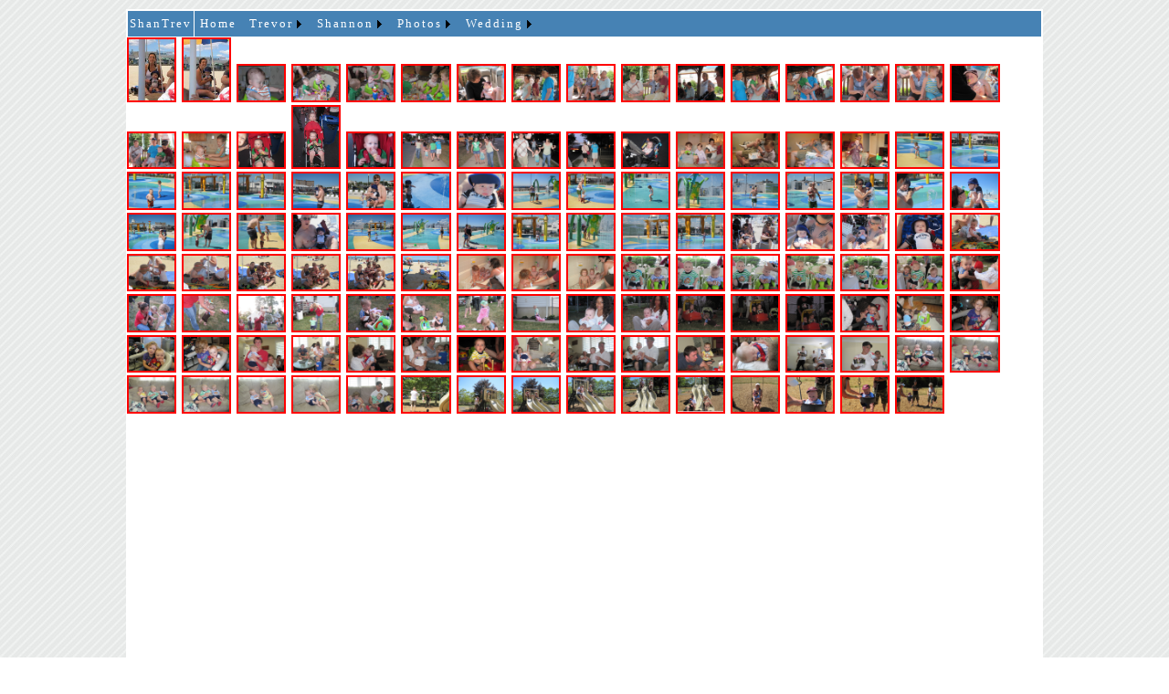

--- FILE ---
content_type: text/html; charset=utf-8
request_url: http://shantrev.com/Photos/2010/new%20jersey/Default.aspx
body_size: 25105
content:


<!DOCTYPE html PUBLIC "-//W3C//DTD XHTML 1.0 Transitional//EN" "http://www.w3.org/TR/xhtml1/DTD/xhtml1-transitional.dtd">
<html xmlns="http://www.w3.org/1999/xhtml">
<head><title>
	Trevor and Shannon - Pictures
</title>

    <script language="javascript">			
			
			var numpics = 20;
			var lastID = 0;				
			
			// This function displays the picuture with is of id
			function SelectImg(id)
			{
				
				if (lastID > 0)
				{
					document.getElementById(lastID).className = "thumbNormal";
				}

				document.getElementById(id).className = "thumbSelected";
				document.getElementById(0).src = document.getElementById(id).src;
				
			}
			
			// This function displays the picuture with is of id
			function PopOutImg(id)
			{
				document.getElementById('popOut').className = "popOut";				
				document.onmousemove=followmouse
				document.getElementById('Img1').src = document.getElementById(id).src;
			}
			
			// This function displays the picuture with is of id
			function PopOutImgHide() {
				document.getElementById('popOut').className = "popOutHidden";				
				
				
				
			}
			
			
			/*
Simple Image Trail script- By JavaScriptKit.com
Visit http://www.javascriptkit.com for this script and more
This notice must stay intact
*/

var trailimage=["white.gif", 100, 99] //image path, plus width and height
var offsetfrommouse=[10,-20] //image x,y offsets from cursor position in pixels. Enter 0,0 for no offset
var displayduration=0 //duration in seconds image should remain visible. 0 for always.

function gettrailobj()
{
    if (document.getElementById)
    {
        if(document.getElementById("popOut") != null)
        {
            return document.getElementById("popOut").style;
        }
        return null;
    }
    else if (document.all)
    {
        return document.all.trailimagid.style;
    }
}

function truebody(){
    return (!window.opera && document.compatMode && document.compatMode!="BackCompat")? document.documentElement : document.body
}

function hidetrail(){
    gettrailobj().visibility="hidden"
    document.onmousemove=""

}

function followmouse(e){
    var xcoord=offsetfrommouse[0];
    var ycoord=offsetfrommouse[1];
    if (typeof e != "undefined")
    {
        xcoord+=e.pageX;
        ycoord+=e.pageY;
    }
    else if (typeof window.event !="undefined")
    {
        xcoord+=truebody().scrollLeft+event.clientX;
        ycoord+=truebody().scrollTop+event.clientY;
    }
    var docwidth=document.all? truebody().scrollLeft+truebody().clientWidth : pageXOffset+window.innerWidth-15
    var docheight=document.all? Math.max(truebody().scrollHeight, truebody().clientHeight) : Math.max(document.body.offsetHeight, window.innerHeight)
    if (xcoord+trailimage[1]+3>docwidth || ycoord+trailimage[2]> docheight)
        gettrailobj().display="none";
    else 
        gettrailobj().display="";
        gettrailobj().left=xcoord+"px";
        gettrailobj().top=ycoord+"px";
}




			
    </script>

<link href="../../../App_Themes/Main/shantrev.css" type="text/css" rel="stylesheet" /><style type="text/css">
	/* <![CDATA[ */
	#Menu1 img.icon { border-style:none;vertical-align:middle; }
	#Menu1 img.separator { border-style:none;display:block; }
	#Menu1 img.horizontal-separator { border-style:none;vertical-align:middle; }
	#Menu1 ul { list-style:none;margin:0;padding:0;width:auto; }
	#Menu1 ul.dynamic { z-index:1; }
	#Menu1 a { text-decoration:none;white-space:nowrap;display:block; }
	#Menu1 a.static { text-decoration:none;border-style:none;padding-left:0.15em;padding-right:0.15em; }
	#Menu1 a.popout { background-image:url("/WebResource.axd?d=TVR4woXIq8FZ4s6M3hpMrmDfXmn6HEhHcVOhynB4fODCpTBVr4aRSrxzLHC7raIgko2syyMT3tl0zJ98AbcBEeEu1y-RBMYOepWkaFklwWY1&t=638901361900000000");background-repeat:no-repeat;background-position:right center;padding-right:14px; }
	#Menu1 a.dynamic { text-decoration:none;border-style:none; }
	#Menu1 a.static.selected { text-decoration:none;border-style:none; }
	#Menu1 a.dynamic.selected { text-decoration:none;border-style:none; }
	/* ]]> */
</style></head>
<body>
    <form method="post" action="./Default.aspx" id="form1">
<div class="aspNetHidden">
<input type="hidden" name="__VIEWSTATE" id="__VIEWSTATE" value="/[base64]" />
</div>


<script src="/WebResource.axd?d=POmRtZj3y51XAErogBEgjvXve_uoB13mN3svZqLWfkEhJecAr8rfNNbMx4GPYZU7LOEd2sXX10GpuaDZ74flkvYMV17N1WQ7FJ9DgujLGBM1&amp;t=638901361900000000" type="text/javascript"></script>
<div class="aspNetHidden">

	<input type="hidden" name="__VIEWSTATEGENERATOR" id="__VIEWSTATEGENERATOR" value="F25A2ABD" />
</div>
        <table align="center" width="100%">
        <tr>
        <td class="sideDiv"></td>
        <td class="mainDiv">
        <div >
            
            
            <table cellpadding="0" cellspacing="1" width="100%" border="0" id="Table3" height="24">
                <tr>
                    <td class="header1" height="20">
                        ShanTrev</td>
                    <td class="header1" width="100%">
                        <a href="#Menu1_SkipLink"><img alt="Skip Navigation Links" src="/WebResource.axd?d=nHDnsEgWDkaQWE2bMSzHJsOmFnnPFIDlJYnoFN8whzVZTs0w2LQJPZiaWvs9Iluc3FVw7djZzVfl2uJT5sDzWe7zzZF8AyElztnGOR4KwrA1&amp;t=638901361900000000" width="0" height="0" style="border-width:0px;" /></a><div class="menu1" id="Menu1">
	<ul class="level1">
		<li><a class="level1 menu1" href="/Home/Default.aspx">Home</a></li><li><a class="popout level1 menu1" href="/Trevor/Default.aspx">Trevor</a><ul class="level2 menu2">
			<li><a class="popout level2 menu2" href="/Trevor/Resume/Default.aspx">Resume</a><ul class="level3 menu2">
				<li><a class="level3 menu2" href="/Trevor/Resume/HTML/TrevorJMichealson.htm">HTML</a></li><li><a class="level3 menu2" href="/Trevor/Resume/Word/TrevorJMichealson.doc">Word</a></li>
			</ul></li><li><a class="level2 menu2" href="http://www.lockheedmartin.com/">Lockheed Martin</a></li><li><a class="level2 menu2" href="http://www.amazon.com/gp/registry/wishlist/31GAPYV3V4PBR/ref=wl_web/">Amazon wish list</a></li>
		</ul></li><li><a class="popout level1 menu1" href="/Shannon/Default.aspx">Shannon</a><ul class="level2 menu2">
			<li><a class="level2 menu2" href="http://filebox.vt.edu/users/sriva/portfolio/home.html">Portfolio</a></li><li><a class="level2 menu2" href="http://eclipse.cps.k12.va.us/Schools/DCMS/dcms.htm">Deep Creek</a></li><li><a class="level2 menu2" href="/Shannon/Shannonchalkboad/Default.aspx">Shannonchalkboad</a></li><li><a class="level2 menu2" href="http://www.amazon.com/gp/registry/wishlist/3QKVMGW8F60LS/ref=lst_llp_wl-go">Amazon wish list</a></li>
		</ul></li><li><a class="popout level1 menu1" href="/Photos/Default.aspx">Photos</a><ul class="level2 menu2">
			<li><a class="popout level2 menu2" href="/Photos/2005/Default.aspx">2005</a><ul class="level3 menu2">
				<li><a class="level3 menu2" href="/Photos/2005/AC/Default.aspx">AC</a></li><li><a class="level3 menu2" href="/Photos/2005/Babies/Default.aspx">Babies</a></li><li><a class="level3 menu2" href="/Photos/2005/Baltimore/Default.aspx">Baltimore</a></li><li><a class="level3 menu2" href="/Photos/2005/Christmas05/Default.aspx">Christmas05</a></li><li><a class="level3 menu2" href="/Photos/2005/Halloween/Default.aspx">Halloween</a></li><li><a class="level3 menu2" href="/Photos/2005/OrlandMay05/Default.aspx">OrlandMay05</a></li><li><a class="level3 menu2" href="/Photos/2005/ThanksGiving05/Default.aspx">ThanksGiving05</a></li>
			</ul></li><li><a class="popout level2 menu2" href="/Photos/2006/Default.aspx">2006</a><ul class="level3 menu2">
				<li><a class="level3 menu2" href="/Photos/2006/babies2006/Default.aspx">babies2006</a></li><li><a class="level3 menu2" href="/Photos/2006/birthdayaqaurium/Default.aspx">birthdayaqaurium</a></li><li><a class="level3 menu2" href="/Photos/2006/cakes2006/Default.aspx">cakes2006</a></li><li><a class="level3 menu2" href="/Photos/2006/GatorBowl/Default.aspx">GatorBowl</a></li><li><a class="popout level3 menu2" href="/Photos/2006/Maddy/Default.aspx">Maddy</a><ul class="level4 menu2">
					<li><a class="level4 menu2" href="/Photos/2006/Maddy/Maddy2Months/Default.aspx">Maddy2Months</a></li><li><a class="level4 menu2" href="/Photos/2006/Maddy/Maddy4Months/Default.aspx">Maddy4Months</a></li><li><a class="level4 menu2" href="/Photos/2006/Maddy/MaddyNewBorn/Default.aspx">MaddyNewBorn</a></li>
				</ul></li><li><a class="level3 menu2" href="/Photos/2006/michellebabyshower/Default.aspx">michellebabyshower</a></li><li><a class="level3 menu2" href="/Photos/2006/NewYears06/Default.aspx">NewYears06</a></li><li><a class="level3 menu2" href="/Photos/2006/ourkitties2006/Default.aspx">ourkitties2006</a></li><li><a class="level3 menu2" href="/Photos/2006/Poolside/Default.aspx">Poolside</a></li><li><a class="level3 menu2" href="/Photos/2006/TechGame/Default.aspx">TechGame</a></li><li><a class="level3 menu2" href="/Photos/2006/Wildwood/Default.aspx">Wildwood</a></li><li><a class="level3 menu2" href="/Photos/2006/Xmas06/Default.aspx">Xmas06</a></li>
			</ul></li><li><a class="popout level2 menu2" href="/Photos/2007/Default.aspx">2007</a><ul class="level3 menu2">
				<li><a class="popout level3 menu2" href="/Photos/2007/Baby%20Maddy/Default.aspx">Baby Maddy</a><ul class="level4 menu2">
					<li><a class="level4 menu2" href="/Photos/2007/Baby%20Maddy/Baby%20Maddy%20-%2015%20months/Default.aspx">Baby Maddy - 15 months</a></li><li><a class="level4 menu2" href="/Photos/2007/Baby%20Maddy/Maddy11months/Default.aspx">Maddy11months</a></li><li><a class="level4 menu2" href="/Photos/2007/Baby%20Maddy/Maddy16months/Default.aspx">Maddy16months</a></li><li><a class="level4 menu2" href="/Photos/2007/Baby%20Maddy/Maddy6Months/Default.aspx">Maddy6Months</a></li><li><a class="level4 menu2" href="/Photos/2007/Baby%20Maddy/Maddy8months/Default.aspx">Maddy8months</a></li><li><a class="level4 menu2" href="/Photos/2007/Baby%20Maddy/Maddy9months/Default.aspx">Maddy9months</a></li><li><a class="level4 menu2" href="/Photos/2007/Baby%20Maddy/MaddyFirstBirthday/Default.aspx">MaddyFirstBirthday</a></li>
				</ul></li><li><a class="level3 menu2" href="/Photos/2007/Bayou%20Boogaloo/Default.aspx">Bayou Boogaloo</a></li><li><a class="level3 menu2" href="/Photos/2007/Becca&#39;s%20Bday/Default.aspx">Becca's Bday</a></li><li><a class="level3 menu2" href="/Photos/2007/Christmas/Default.aspx">Christmas</a></li><li><a class="popout level3 menu2" href="/Photos/2007/Dan&#39;s%20Wedding/Default.aspx">Dan's Wedding</a><ul class="level4 menu2">
					<li><a class="level4 menu2" href="/Photos/2007/Dan&#39;s%20Wedding/Ceremony/Default.aspx">Ceremony</a></li><li><a class="level4 menu2" href="/Photos/2007/Dan&#39;s%20Wedding/Party%20Night%20Before/Default.aspx">Party Night Before</a></li><li><a class="level4 menu2" href="/Photos/2007/Dan&#39;s%20Wedding/Reception/Default.aspx">Reception</a></li>
				</ul></li><li><a class="level3 menu2" href="/Photos/2007/Everybodys%20Pets/Default.aspx">Everybodys Pets</a></li><li><a class="level3 menu2" href="/Photos/2007/Hershey%20Park/Default.aspx">Hershey Park</a></li><li><a class="popout level3 menu2" href="/Photos/2007/House/Default.aspx">House</a><ul class="level4 menu2">
					<li><a class="level4 menu2" href="/Photos/2007/House/After%20Moving%20In/Default.aspx">After Moving In</a></li><li><a class="level4 menu2" href="/Photos/2007/House/Before%20We%20Bought%20It/Default.aspx">Before We Bought It</a></li><li><a class="level4 menu2" href="/Photos/2007/House/Yard%20After/Default.aspx">Yard After</a></li><li><a class="level4 menu2" href="/Photos/2007/House/Yard%20Before/Default.aspx">Yard Before</a></li><li><a class="level4 menu2" href="/Photos/2007/House/Yard%20During/Default.aspx">Yard During</a></li>
				</ul></li><li><a class="level3 menu2" href="/Photos/2007/Intercourse%20PA/Default.aspx">Intercourse PA</a></li><li><a class="popout level3 menu2" href="/Photos/2007/Orlando/Default.aspx">Orlando</a><ul class="level4 menu2">
					<li><a class="level4 menu2" href="/Photos/2007/Orlando/Arabian%20Nights/Default.aspx">Arabian Nights</a></li><li><a class="level4 menu2" href="/Photos/2007/Orlando/DiscoveryCove/Default.aspx">DiscoveryCove</a></li><li><a class="level4 menu2" href="/Photos/2007/Orlando/SeaWorldJuly4th/Default.aspx">SeaWorldJuly4th</a></li>
				</ul></li><li><a class="level3 menu2" href="/Photos/2007/Thanksgiving/Default.aspx">Thanksgiving</a></li><li><a class="level3 menu2" href="/Photos/2007/Vanilla%20Ice/Default.aspx">Vanilla Ice</a></li><li><a class="level3 menu2" href="/Photos/2007/VT%20Campus%20Visit/Default.aspx">VT Campus Visit</a></li><li><a class="level3 menu2" href="/Photos/2007/Washington%20DC%20May/Default.aspx">Washington DC May</a></li>
			</ul></li><li><a class="popout level2 menu2" href="/Photos/2008/Default.aspx">2008</a><ul class="level3 menu2">
				<li><a class="level3 menu2" href="/Photos/2008/BAR%20Norfolk/Default.aspx">BAR Norfolk</a></li><li><a class="level3 menu2" href="/Photos/2008/bar%20norfolk%202/Default.aspx">bar norfolk 2</a></li><li><a class="level3 menu2" href="/Photos/2008/bayoo%20boogaloo%2008/Default.aspx">bayoo boogaloo 08</a></li><li><a class="level3 menu2" href="/Photos/2008/Beamer/Default.aspx">Beamer</a></li><li><a class="level3 menu2" href="/Photos/2008/beamer2/Default.aspx">beamer2</a></li><li><a class="level3 menu2" href="/Photos/2008/Botanical%20Gardens/Default.aspx">Botanical Gardens</a></li><li><a class="level3 menu2" href="/Photos/2008/Cakes/Default.aspx">Cakes</a></li><li><a class="popout level3 menu2" href="/Photos/2008/chicago/Default.aspx">chicago</a><ul class="level4 menu2">
					<li><a class="level4 menu2" href="/Photos/2008/chicago/chicago%20zoo/Default.aspx">chicago zoo</a></li><li><a class="level4 menu2" href="/Photos/2008/chicago/cubs%20game/Default.aspx">cubs game</a></li><li><a class="level4 menu2" href="/Photos/2008/chicago/downtown/Default.aspx">downtown</a></li><li><a class="level4 menu2" href="/Photos/2008/chicago/history%20museum/Default.aspx">history museum</a></li><li><a class="level4 menu2" href="/Photos/2008/chicago/lincoln%20park/Default.aspx">lincoln park</a></li>
				</ul></li><li><a class="level3 menu2" href="/Photos/2008/Fun%20with%20Animals/Default.aspx">Fun with Animals</a></li><li><a class="level3 menu2" href="/Photos/2008/Gardens%20part%202/Default.aspx">Gardens part 2</a></li><li><a class="level3 menu2" href="/Photos/2008/madison%2020%20months/Default.aspx">madison 20 months</a></li><li><a class="popout level3 menu2" href="/Photos/2008/madison&#39;s%202nd%20bday/Default.aspx">madison's 2nd bday</a><ul class="level4 menu2">
					<li><a class="level4 menu2" href="/Photos/2008/madison&#39;s%202nd%20bday/party%20time/Default.aspx">party time</a></li><li><a class="level4 menu2" href="/Photos/2008/madison&#39;s%202nd%20bday/play%20time/Default.aspx">play time</a></li>
				</ul></li><li><a class="level3 menu2" href="/Photos/2008/michelle&#39;s%20baby%20shower/Default.aspx">michelle's baby shower</a></li><li><a class="level3 menu2" href="/Photos/2008/navy%20campus/Default.aspx">navy campus</a></li><li><a class="level3 menu2" href="/Photos/2008/navy%20game/Default.aspx">navy game</a></li><li><a class="popout level3 menu2" href="/Photos/2008/nick%20and%20amy&#39;s%20wedding/Default.aspx">nick and amy's wedding</a><ul class="level4 menu2">
					<li><a class="level4 menu2" href="/Photos/2008/nick%20and%20amy&#39;s%20wedding/bristol%20renaissance%20faire/Default.aspx">bristol renaissance faire</a></li><li><a class="level4 menu2" href="/Photos/2008/nick%20and%20amy&#39;s%20wedding/ceremony/Default.aspx">ceremony</a></li><li><a class="level4 menu2" href="/Photos/2008/nick%20and%20amy&#39;s%20wedding/pre-wedding/Default.aspx">pre-wedding</a></li><li><a class="level4 menu2" href="/Photos/2008/nick%20and%20amy&#39;s%20wedding/reception/Default.aspx">reception</a></li>
				</ul></li><li><a class="level3 menu2" href="/Photos/2008/Nova%20Spring/Default.aspx">Nova Spring</a></li><li><a class="level3 menu2" href="/Photos/2008/Pets/Default.aspx">Pets</a></li><li><a class="level3 menu2" href="/Photos/2008/Visiting%20Madison%20in%20Dec/Default.aspx">Visiting Madison in Dec</a></li><li><a class="popout level3 menu2" href="/Photos/2008/wisconsin/Default.aspx">wisconsin</a><ul class="level4 menu2">
					<li><a class="level4 menu2" href="/Photos/2008/wisconsin/miller%20brewery/Default.aspx">miller brewery</a></li><li><a class="level4 menu2" href="/Photos/2008/wisconsin/milwaukee/Default.aspx">milwaukee</a></li><li><a class="level4 menu2" href="/Photos/2008/wisconsin/wisconsin%20dells/Default.aspx">wisconsin dells</a></li>
				</ul></li>
			</ul></li><li><a class="popout level2 menu2" href="/Photos/2009/Default.aspx">2009</a><ul class="level3 menu2">
				<li><a class="level3 menu2" href="/Photos/2009/Andrew&#39;s%20Wedding/Default.aspx">Andrew's Wedding</a></li><li><a class="level3 menu2" href="/Photos/2009/Bayou%20Boogaloo/Default.aspx">Bayou Boogaloo</a></li><li><a class="level3 menu2" href="/Photos/2009/Blacksburg/Default.aspx">Blacksburg</a></li><li><a class="level3 menu2" href="/Photos/2009/Catherine&#39;s%20Wedding/Default.aspx">Catherine's Wedding</a></li><li><a class="level3 menu2" href="/Photos/2009/Dana&#39;s%20baby%20shower/Default.aspx">Dana's baby shower</a></li><li><a class="level3 menu2" href="/Photos/2009/Dog%20Park/Default.aspx">Dog Park</a></li><li><a class="level3 menu2" href="/Photos/2009/Easter/Default.aspx">Easter</a></li><li><a class="level3 menu2" href="/Photos/2009/Family%20Baby%20Shower/Default.aspx">Family Baby Shower</a></li><li><a class="level3 menu2" href="/Photos/2009/Florida%20Trip/Default.aspx">Florida Trip</a></li><li><a class="level3 menu2" href="/Photos/2009/Friends/Default.aspx">Friends</a></li><li><a class="level3 menu2" href="/Photos/2009/Giants%20room/Default.aspx">Giants room</a></li><li><a class="level3 menu2" href="/Photos/2009/pets/Default.aspx">pets</a></li><li><a class="level3 menu2" href="/Photos/2009/Radley/Default.aspx">Radley</a></li><li><a class="level3 menu2" href="/Photos/2009/Ryan&#39;s%20wedding/Default.aspx">Ryan's wedding</a></li><li><a class="level3 menu2" href="/Photos/2009/Thanksgiving/Default.aspx">Thanksgiving</a></li><li><a class="popout level3 menu2" href="/Photos/2009/third%20pregnancy/Default.aspx">third pregnancy</a><ul class="level4 menu2">
					<li><a class="level4 menu2" href="/Photos/2009/third%20pregnancy/11-13%20weeks/Default.aspx">11-13 weeks</a></li><li><a class="level4 menu2" href="/Photos/2009/third%20pregnancy/14-16%20weeks/Default.aspx">14-16 weeks</a></li><li><a class="level4 menu2" href="/Photos/2009/third%20pregnancy/17-19%20weeks/Default.aspx">17-19 weeks</a></li><li><a class="level4 menu2" href="/Photos/2009/third%20pregnancy/20-22%20weeks/Default.aspx">20-22 weeks</a></li><li><a class="level4 menu2" href="/Photos/2009/third%20pregnancy/23-25%20weeks/Default.aspx">23-25 weeks</a></li><li><a class="level4 menu2" href="/Photos/2009/third%20pregnancy/26-28%20weeks/Default.aspx">26-28 weeks</a></li><li><a class="level4 menu2" href="/Photos/2009/third%20pregnancy/29-31%20weeks/Default.aspx">29-31 weeks</a></li><li><a class="level4 menu2" href="/Photos/2009/third%20pregnancy/32-34%20weeks/Default.aspx">32-34 weeks</a></li><li><a class="level4 menu2" href="/Photos/2009/third%20pregnancy/35-37%20weeks/Default.aspx">35-37 weeks</a></li><li><a class="level4 menu2" href="/Photos/2009/third%20pregnancy/38-39%20weeks/Default.aspx">38-39 weeks</a></li>
				</ul></li><li><a class="level3 menu2" href="/Photos/2009/Visitors/Default.aspx">Visitors</a></li><li><a class="level3 menu2" href="/Photos/2009/Work%20Baby%20Shower/Default.aspx">Work Baby Shower</a></li>
			</ul></li><li><a class="popout level2 menu2" href="/Photos/2010/Default.aspx">2010</a><ul class="level3 menu2">
				<li><a class="level3 menu2" href="/Photos/2010/adamandmichelewedding/Default.aspx">adamandmichelewedding</a></li><li><a class="level3 menu2" href="/Photos/2010/animals/Default.aspx">animals</a></li><li><a class="level3 menu2" href="/Photos/2010/Babtism/Default.aspx">Babtism</a></li><li><a class="level3 menu2" href="/Photos/2010/Becca&#39;s%20Baby%20Shower/Default.aspx">Becca's Baby Shower</a></li><li><a class="level3 menu2" href="/Photos/2010/Blizzard/Default.aspx">Blizzard</a></li><li><a class="level3 menu2" href="/Photos/2010/cajun%20food%20fest/Default.aspx">cajun food fest</a></li><li><a class="level3 menu2" href="/Photos/2010/christmas%20tree/Default.aspx">christmas tree</a></li><li><a class="level3 menu2" href="/Photos/2010/Easter1/Default.aspx">Easter1</a></li><li><a class="level3 menu2" href="/Photos/2010/Easter2/Default.aspx">Easter2</a></li><li><a class="level3 menu2" href="/Photos/2010/florida/Default.aspx">florida</a></li><li><a class="level3 menu2" href="/Photos/2010/halloween%20weekend/Default.aspx">halloween weekend</a></li><li><a class="level3 menu2" href="/Photos/2010/hunt%20club%20farm/Default.aspx">hunt club farm</a></li><li><a class="level3 menu2" href="/Photos/2010/jpics/Default.aspx">jpics</a></li><li><a class="level3 menu2" href="/Photos/2010/justin%2010%20months/Default.aspx">justin 10 months</a></li><li><a class="level3 menu2" href="/Photos/2010/justin%2011%20months/Default.aspx">justin 11 months</a></li><li><a class="level3 menu2" href="/Photos/2010/Justin%2012%20months/Default.aspx">Justin 12 months</a></li><li><a class="level3 menu2" href="/Photos/2010/Justin%209%20months/Default.aspx">Justin 9 months</a></li><li><a class="level3 menu2" href="/Photos/2010/Justin%20Week%20by%20Week/Default.aspx">Justin Week by Week</a></li><li><a class="level3 menu2" href="/Photos/2010/Justin1/Default.aspx">Justin1</a></li><li><a class="level3 menu2" href="/Photos/2010/Justin10/Default.aspx">Justin10</a></li><li><a class="level3 menu2" href="/Photos/2010/justin11/Default.aspx">justin11</a></li><li><a class="level3 menu2" href="/Photos/2010/justin12/Default.aspx">justin12</a></li><li><a class="level3 menu2" href="/Photos/2010/justin13/Default.aspx">justin13</a></li><li><a class="level3 menu2" href="/Photos/2010/justin14/Default.aspx">justin14</a></li><li><a class="level3 menu2" href="/Photos/2010/justin15/Default.aspx">justin15</a></li><li><a class="level3 menu2" href="/Photos/2010/justin16/Default.aspx">justin16</a></li><li><a class="level3 menu2" href="/Photos/2010/Justin2/Default.aspx">Justin2</a></li><li><a class="level3 menu2" href="/Photos/2010/Justin3/Default.aspx">Justin3</a></li><li><a class="level3 menu2" href="/Photos/2010/Justin4/Default.aspx">Justin4</a></li><li><a class="level3 menu2" href="/Photos/2010/justin4months/Default.aspx">justin4months</a></li><li><a class="level3 menu2" href="/Photos/2010/Justin5/Default.aspx">Justin5</a></li><li><a class="level3 menu2" href="/Photos/2010/justin5months/Default.aspx">justin5months</a></li><li><a class="level3 menu2" href="/Photos/2010/Justin6/Default.aspx">Justin6</a></li><li><a class="level3 menu2" href="/Photos/2010/justin6months/Default.aspx">justin6months</a></li><li><a class="level3 menu2" href="/Photos/2010/Justin7/Default.aspx">Justin7</a></li><li><a class="level3 menu2" href="/Photos/2010/justin7months/Default.aspx">justin7months</a></li><li><a class="level3 menu2" href="/Photos/2010/Justin8/Default.aspx">Justin8</a></li><li><a class="level3 menu2" href="/Photos/2010/justin8months/Default.aspx">justin8months</a></li><li><a class="level3 menu2" href="/Photos/2010/Justin9/Default.aspx">Justin9</a></li><li><a class="level3 menu2" href="/Photos/2010/Living%20Nativity/Default.aspx">Living Nativity</a></li><li><a class="level3 menu2" href="/Photos/2010/livingmuseum/Default.aspx">livingmuseum</a></li><li><a class="level3 menu2" href="/Photos/2010/meeting%20christopher/Default.aspx">meeting christopher</a></li><li><a class="level3 menu2" href="/Photos/2010/meeting%20emily/Default.aspx">meeting emily</a></li><li><a class="level3 menu2" href="/Photos/2010/misc/Default.aspx">misc</a></li><li><a class="level3 menu2" href="/Photos/2010/navy%20game/Default.aspx">navy game</a></li><li><a class="level3 menu2 selected" href="/Photos/2010/new%20jersey/Default.aspx">new jersey</a></li><li><a class="level3 menu2" href="/Photos/2010/reunited/Default.aspx">reunited</a></li><li><a class="level3 menu2" href="/Photos/2010/robandmissywedding/Default.aspx">robandmissywedding</a></li><li><a class="level3 menu2" href="/Photos/2010/surgery/Default.aspx">surgery</a></li><li><a class="level3 menu2" href="/Photos/2010/swim%20class/Default.aspx">swim class</a></li><li><a class="level3 menu2" href="/Photos/2010/Tom&#39;s%20Wedding/Default.aspx">Tom's Wedding</a></li><li><a class="level3 menu2" href="/Photos/2010/vabeach/Default.aspx">vabeach</a></li><li><a class="level3 menu2" href="/Photos/2010/week%20by%20week/Default.aspx">week by week</a></li><li><a class="level3 menu2" href="/Photos/2010/weekbyweekforwebsite/Default.aspx">weekbyweekforwebsite</a></li><li><a class="level3 menu2" href="/Photos/2010/wisconsin/Default.aspx">wisconsin</a></li><li><a class="level3 menu2" href="/Photos/2010/zoo/Default.aspx">zoo</a></li>
			</ul></li><li><a class="popout level2 menu2" href="/Photos/2011/Default.aspx">2011</a><ul class="level3 menu2">
				<li><a class="level3 menu2" href="/Photos/2011/ava/Default.aspx">ava</a></li><li><a class="level3 menu2" href="/Photos/2011/becky&#39;s%20bridal%20shower/Default.aspx">becky's bridal shower</a></li><li><a class="level3 menu2" href="/Photos/2011/becky&#39;s%20wedding/Default.aspx">becky's wedding</a></li><li><a class="level3 menu2" href="/Photos/2011/birthday/Default.aspx">birthday</a></li><li><a class="level3 menu2" href="/Photos/2011/birthday%20party/Default.aspx">birthday party</a></li><li><a class="level3 menu2" href="/Photos/2011/Books%20and%20Bunnies/Default.aspx">Books and Bunnies</a></li><li><a class="level3 menu2" href="/Photos/2011/california/Default.aspx">california</a></li><li><a class="level3 menu2" href="/Photos/2011/chicago/Default.aspx">chicago</a></li><li><a class="level3 menu2" href="/Photos/2011/children&#39;s%20festival/Default.aspx">children's festival</a></li><li><a class="level3 menu2" href="/Photos/2011/children&#39;s%20museum/Default.aspx">children's museum</a></li><li><a class="level3 menu2" href="/Photos/2011/christmas/Default.aspx">christmas</a></li><li><a class="level3 menu2" href="/Photos/2011/chuck%20e%20cheese/Default.aspx">chuck e cheese</a></li><li><a class="level3 menu2" href="/Photos/2011/crayola%20factory/Default.aspx">crayola factory</a></li><li><a class="level3 menu2" href="/Photos/2011/denville/Default.aspx">denville</a></li><li><a class="level3 menu2" href="/Photos/2011/emily&#39;s%20birthday/Default.aspx">emily's birthday</a></li><li><a class="level3 menu2" href="/Photos/2011/fall%20visitors%20and%20pumpkin%20patch/Default.aspx">fall visitors and pumpkin patch</a></li><li><a class="level3 menu2" href="/Photos/2011/father&#39;s%20day%202011/Default.aspx">father's day 2011</a></li><li><a class="level3 menu2" href="/Photos/2011/first%20professional%20haircut/Default.aspx">first professional haircut</a></li><li><a class="level3 menu2" href="/Photos/2011/florida/Default.aspx">florida</a></li><li><a class="level3 menu2" href="/Photos/2011/florida%20and%20sesame%20street%20live/Default.aspx">florida and sesame street live</a></li><li><a class="level3 menu2" href="/Photos/2011/freedom%20festival/Default.aspx">freedom festival</a></li><li><a class="level3 menu2" href="/Photos/2011/Halloween%202011/Default.aspx">Halloween 2011</a></li><li><a class="level3 menu2" href="/Photos/2011/hockey%20night/Default.aspx">hockey night</a></li><li><a class="level3 menu2" href="/Photos/2011/Hunt%20Club%20Farm%202011/Default.aspx">Hunt Club Farm 2011</a></li><li><a class="level3 menu2" href="/Photos/2011/italian%20festival/Default.aspx">italian festival</a></li><li><a class="level3 menu2" href="/Photos/2011/justin%2013%20months/Default.aspx">justin 13 months</a></li><li><a class="level3 menu2" href="/Photos/2011/justin%2014%20months/Default.aspx">justin 14 months</a></li><li><a class="level3 menu2" href="/Photos/2011/Justin%2015%20months/Default.aspx">Justin 15 months</a></li><li><a class="level3 menu2" href="/Photos/2011/Justin%2016%20months/Default.aspx">Justin 16 months</a></li><li><a class="level3 menu2" href="/Photos/2011/Justin%2017%20months/Default.aspx">Justin 17 months</a></li><li><a class="level3 menu2" href="/Photos/2011/Justin%2018%20months/Default.aspx">Justin 18 months</a></li><li><a class="level3 menu2" href="/Photos/2011/Justin%2019%20months/Default.aspx">Justin 19 months</a></li><li><a class="level3 menu2" href="/Photos/2011/Justin%2020%20Months/Default.aspx">Justin 20 Months</a></li><li><a class="level3 menu2" href="/Photos/2011/Justin%2021%20Months/Default.aspx">Justin 21 Months</a></li><li><a class="level3 menu2" href="/Photos/2011/justin%2022%20months/Default.aspx">justin 22 months</a></li><li><a class="level3 menu2" href="/Photos/2011/justin%2023%20months/Default.aspx">justin 23 months</a></li><li><a class="level3 menu2" href="/Photos/2011/katie&#39;s%20shower/Default.aspx">katie's shower</a></li><li><a class="level3 menu2" href="/Photos/2011/maymont/Default.aspx">maymont</a></li><li><a class="level3 menu2" href="/Photos/2011/military%20challenge/Default.aspx">military challenge</a></li><li><a class="level3 menu2" href="/Photos/2011/mother&#39;s%20day%202011/Default.aspx">mother's day 2011</a></li><li><a class="level3 menu2" href="/Photos/2011/mt.%20bethel/Default.aspx">mt. bethel</a></li><li><a class="level3 menu2" href="/Photos/2011/navy%20game%202011/Default.aspx">navy game 2011</a></li><li><a class="level3 menu2" href="/Photos/2011/nova/Default.aspx">nova</a></li><li><a class="level3 menu2" href="/Photos/2011/pop-pop&#39;s%20birthday/Default.aspx">pop-pop's birthday</a></li><li><a class="level3 menu2" href="/Photos/2011/race/Default.aspx">race</a></li><li><a class="level3 menu2" href="/Photos/2011/ready%20for%20xmas/Default.aspx">ready for xmas</a></li><li><a class="level3 menu2" href="/Photos/2011/reunion%20and%20myrtle/Default.aspx">reunion and myrtle</a></li><li><a class="level3 menu2" href="/Photos/2011/sandbox/Default.aspx">sandbox</a></li><li><a class="level3 menu2" href="/Photos/2011/shannon&#39;s%2030th/Default.aspx">shannon's 30th</a></li><li><a class="level3 menu2" href="/Photos/2011/st%20patricks/Default.aspx">st patricks</a></li><li><a class="level3 menu2" href="/Photos/2011/symphony/Default.aspx">symphony</a></li><li><a class="level3 menu2" href="/Photos/2011/thanksgiving/Default.aspx">thanksgiving</a></li><li><a class="level3 menu2" href="/Photos/2011/tides%20game/Default.aspx">tides game</a></li><li><a class="level3 menu2" href="/Photos/2011/wisconsin/Default.aspx">wisconsin</a></li><li><a class="level3 menu2" href="/Photos/2011/zoo/Default.aspx">zoo</a></li>
			</ul></li><li><a class="popout level2 menu2" href="/Photos/2012/Default.aspx">2012</a><ul class="level3 menu2">
				<li><a class="level3 menu2" href="/Photos/2012/2%20year%20old%20justin/Default.aspx">2 year old justin</a></li><li><a class="level3 menu2" href="/Photos/2012/big%20boy%20room/Default.aspx">big boy room</a></li><li><a class="level3 menu2" href="/Photos/2012/justin%20second%20birthday/Default.aspx">justin second birthday</a></li><li><a class="level3 menu2" href="/Photos/2012/justin%20second%20birthday%20party/Default.aspx">justin second birthday party</a></li><li><a class="level3 menu2" href="/Photos/2012/richmond%20children&#39;s%20museum%20with%20ava/Default.aspx">richmond children's museum with ava</a></li><li><a class="level3 menu2" href="/Photos/2012/valentine&#39;s%20day/Default.aspx">valentine's day</a></li>
			</ul></li>
		</ul></li><li><a class="popout level1 menu1" href="/Wedding/Default.aspx">Wedding</a><ul class="level2 menu2">
			<li><a class="popout level2 menu2" href="/Wedding/1%20Getting%20Ready/Default.aspx">1 Getting Ready</a><ul class="level3 menu2">
				<li><a class="level3 menu2" href="/Wedding/1%20Getting%20Ready/Beuty%20Queens/Default.aspx">Beuty Queens</a></li><li><a class="level3 menu2" href="/Wedding/1%20Getting%20Ready/Ladies%20Parting/Default.aspx">Ladies Parting</a></li>
			</ul></li><li><a class="level2 menu2" href="/Wedding/2%20Rehersal%20Dinner/Default.aspx">2 Rehersal Dinner</a></li><li><a class="popout level2 menu2" href="/Wedding/3%20The%20Big%20Day/Default.aspx">3 The Big Day</a><ul class="level3 menu2">
				<li><a class="level3 menu2" href="/Wedding/3%20The%20Big%20Day/Ceremony/Default.aspx">Ceremony</a></li><li><a class="level3 menu2" href="/Wedding/3%20The%20Big%20Day/Posed/Default.aspx">Posed</a></li><li><a class="level3 menu2" href="/Wedding/3%20The%20Big%20Day/Reception/Default.aspx">Reception</a></li>
			</ul></li><li><a class="popout level2 menu2" href="/Wedding/4%20Honeymoon/Default.aspx">4 Honeymoon</a><ul class="level3 menu2">
				<li><a class="level3 menu2" href="/Wedding/4%20Honeymoon/Diamond%20Head/Default.aspx">Diamond Head</a></li><li><a class="level3 menu2" href="/Wedding/4%20Honeymoon/Dinner%20Cruise/Default.aspx">Dinner Cruise</a></li><li><a class="level3 menu2" href="/Wedding/4%20Honeymoon/Hanoma%20Bay/Default.aspx">Hanoma Bay</a></li><li><a class="level3 menu2" href="/Wedding/4%20Honeymoon/Misc/Default.aspx">Misc</a></li><li><a class="level3 menu2" href="/Wedding/4%20Honeymoon/Paridise%20Cove/Default.aspx">Paridise Cove</a></li><li><a class="level3 menu2" href="/Wedding/4%20Honeymoon/Perl%20Harbor/Default.aspx">Perl Harbor</a></li><li><a class="level3 menu2" href="/Wedding/4%20Honeymoon/Rain%20Forest/Default.aspx">Rain Forest</a></li>
			</ul></li>
		</ul></li>
	</ul>
</div><a id="Menu1_SkipLink"></a>
                    </td>
                </tr>
            </table>
            
                    <img id="Repeater1_Image1_0" class="thumbSelected" onclick="SelectImg(id)" onmouseover="PopOutImg(id)" onmouseout="PopOutImgHide()" src="65370079.jpg" style="width:5%;" />
                
                    <img id="Repeater1_Image1_1" class="thumbSelected" onclick="SelectImg(id)" onmouseover="PopOutImg(id)" onmouseout="PopOutImgHide()" src="65370082.jpg" style="width:5%;" />
                
                    <img id="Repeater1_Image1_2" class="thumbSelected" onclick="SelectImg(id)" onmouseover="PopOutImg(id)" onmouseout="PopOutImgHide()" src="65370090.jpg" style="width:5%;" />
                
                    <img id="Repeater1_Image1_3" class="thumbSelected" onclick="SelectImg(id)" onmouseover="PopOutImg(id)" onmouseout="PopOutImgHide()" src="IMG_1158.JPG" style="width:5%;" />
                
                    <img id="Repeater1_Image1_4" class="thumbSelected" onclick="SelectImg(id)" onmouseover="PopOutImg(id)" onmouseout="PopOutImgHide()" src="IMG_1159.JPG" style="width:5%;" />
                
                    <img id="Repeater1_Image1_5" class="thumbSelected" onclick="SelectImg(id)" onmouseover="PopOutImg(id)" onmouseout="PopOutImgHide()" src="IMG_1160.JPG" style="width:5%;" />
                
                    <img id="Repeater1_Image1_6" class="thumbSelected" onclick="SelectImg(id)" onmouseover="PopOutImg(id)" onmouseout="PopOutImgHide()" src="IMG_1161.JPG" style="width:5%;" />
                
                    <img id="Repeater1_Image1_7" class="thumbSelected" onclick="SelectImg(id)" onmouseover="PopOutImg(id)" onmouseout="PopOutImgHide()" src="IMG_1162.JPG" style="width:5%;" />
                
                    <img id="Repeater1_Image1_8" class="thumbSelected" onclick="SelectImg(id)" onmouseover="PopOutImg(id)" onmouseout="PopOutImgHide()" src="IMG_1163.JPG" style="width:5%;" />
                
                    <img id="Repeater1_Image1_9" class="thumbSelected" onclick="SelectImg(id)" onmouseover="PopOutImg(id)" onmouseout="PopOutImgHide()" src="IMG_1164.JPG" style="width:5%;" />
                
                    <img id="Repeater1_Image1_10" class="thumbSelected" onclick="SelectImg(id)" onmouseover="PopOutImg(id)" onmouseout="PopOutImgHide()" src="IMG_1165.JPG" style="width:5%;" />
                
                    <img id="Repeater1_Image1_11" class="thumbSelected" onclick="SelectImg(id)" onmouseover="PopOutImg(id)" onmouseout="PopOutImgHide()" src="IMG_1166.JPG" style="width:5%;" />
                
                    <img id="Repeater1_Image1_12" class="thumbSelected" onclick="SelectImg(id)" onmouseover="PopOutImg(id)" onmouseout="PopOutImgHide()" src="IMG_1167.JPG" style="width:5%;" />
                
                    <img id="Repeater1_Image1_13" class="thumbSelected" onclick="SelectImg(id)" onmouseover="PopOutImg(id)" onmouseout="PopOutImgHide()" src="IMG_1168.JPG" style="width:5%;" />
                
                    <img id="Repeater1_Image1_14" class="thumbSelected" onclick="SelectImg(id)" onmouseover="PopOutImg(id)" onmouseout="PopOutImgHide()" src="IMG_1169.JPG" style="width:5%;" />
                
                    <img id="Repeater1_Image1_15" class="thumbSelected" onclick="SelectImg(id)" onmouseover="PopOutImg(id)" onmouseout="PopOutImgHide()" src="IMG_1170.JPG" style="width:5%;" />
                
                    <img id="Repeater1_Image1_16" class="thumbSelected" onclick="SelectImg(id)" onmouseover="PopOutImg(id)" onmouseout="PopOutImgHide()" src="IMG_1171.JPG" style="width:5%;" />
                
                    <img id="Repeater1_Image1_17" class="thumbSelected" onclick="SelectImg(id)" onmouseover="PopOutImg(id)" onmouseout="PopOutImgHide()" src="IMG_1172.JPG" style="width:5%;" />
                
                    <img id="Repeater1_Image1_18" class="thumbSelected" onclick="SelectImg(id)" onmouseover="PopOutImg(id)" onmouseout="PopOutImgHide()" src="IMG_1173.JPG" style="width:5%;" />
                
                    <img id="Repeater1_Image1_19" class="thumbSelected" onclick="SelectImg(id)" onmouseover="PopOutImg(id)" onmouseout="PopOutImgHide()" src="IMG_1174.JPG" style="width:5%;" />
                
                    <img id="Repeater1_Image1_20" class="thumbSelected" onclick="SelectImg(id)" onmouseover="PopOutImg(id)" onmouseout="PopOutImgHide()" src="IMG_1175.JPG" style="width:5%;" />
                
                    <img id="Repeater1_Image1_21" class="thumbSelected" onclick="SelectImg(id)" onmouseover="PopOutImg(id)" onmouseout="PopOutImgHide()" src="IMG_1177.JPG" style="width:5%;" />
                
                    <img id="Repeater1_Image1_22" class="thumbSelected" onclick="SelectImg(id)" onmouseover="PopOutImg(id)" onmouseout="PopOutImgHide()" src="IMG_1178.JPG" style="width:5%;" />
                
                    <img id="Repeater1_Image1_23" class="thumbSelected" onclick="SelectImg(id)" onmouseover="PopOutImg(id)" onmouseout="PopOutImgHide()" src="IMG_1179.JPG" style="width:5%;" />
                
                    <img id="Repeater1_Image1_24" class="thumbSelected" onclick="SelectImg(id)" onmouseover="PopOutImg(id)" onmouseout="PopOutImgHide()" src="IMG_1180.JPG" style="width:5%;" />
                
                    <img id="Repeater1_Image1_25" class="thumbSelected" onclick="SelectImg(id)" onmouseover="PopOutImg(id)" onmouseout="PopOutImgHide()" src="IMG_1181.JPG" style="width:5%;" />
                
                    <img id="Repeater1_Image1_26" class="thumbSelected" onclick="SelectImg(id)" onmouseover="PopOutImg(id)" onmouseout="PopOutImgHide()" src="IMG_1182.JPG" style="width:5%;" />
                
                    <img id="Repeater1_Image1_27" class="thumbSelected" onclick="SelectImg(id)" onmouseover="PopOutImg(id)" onmouseout="PopOutImgHide()" src="IMG_1183.JPG" style="width:5%;" />
                
                    <img id="Repeater1_Image1_28" class="thumbSelected" onclick="SelectImg(id)" onmouseover="PopOutImg(id)" onmouseout="PopOutImgHide()" src="IMG_1184.JPG" style="width:5%;" />
                
                    <img id="Repeater1_Image1_29" class="thumbSelected" onclick="SelectImg(id)" onmouseover="PopOutImg(id)" onmouseout="PopOutImgHide()" src="IMG_1185.JPG" style="width:5%;" />
                
                    <img id="Repeater1_Image1_30" class="thumbSelected" onclick="SelectImg(id)" onmouseover="PopOutImg(id)" onmouseout="PopOutImgHide()" src="IMG_1186.JPG" style="width:5%;" />
                
                    <img id="Repeater1_Image1_31" class="thumbSelected" onclick="SelectImg(id)" onmouseover="PopOutImg(id)" onmouseout="PopOutImgHide()" src="IMG_1187.JPG" style="width:5%;" />
                
                    <img id="Repeater1_Image1_32" class="thumbSelected" onclick="SelectImg(id)" onmouseover="PopOutImg(id)" onmouseout="PopOutImgHide()" src="IMG_1188.JPG" style="width:5%;" />
                
                    <img id="Repeater1_Image1_33" class="thumbSelected" onclick="SelectImg(id)" onmouseover="PopOutImg(id)" onmouseout="PopOutImgHide()" src="IMG_1189.JPG" style="width:5%;" />
                
                    <img id="Repeater1_Image1_34" class="thumbSelected" onclick="SelectImg(id)" onmouseover="PopOutImg(id)" onmouseout="PopOutImgHide()" src="IMG_1190.JPG" style="width:5%;" />
                
                    <img id="Repeater1_Image1_35" class="thumbSelected" onclick="SelectImg(id)" onmouseover="PopOutImg(id)" onmouseout="PopOutImgHide()" src="IMG_1191.JPG" style="width:5%;" />
                
                    <img id="Repeater1_Image1_36" class="thumbSelected" onclick="SelectImg(id)" onmouseover="PopOutImg(id)" onmouseout="PopOutImgHide()" src="IMG_1192.JPG" style="width:5%;" />
                
                    <img id="Repeater1_Image1_37" class="thumbSelected" onclick="SelectImg(id)" onmouseover="PopOutImg(id)" onmouseout="PopOutImgHide()" src="IMG_1193.JPG" style="width:5%;" />
                
                    <img id="Repeater1_Image1_38" class="thumbSelected" onclick="SelectImg(id)" onmouseover="PopOutImg(id)" onmouseout="PopOutImgHide()" src="IMG_1194.JPG" style="width:5%;" />
                
                    <img id="Repeater1_Image1_39" class="thumbSelected" onclick="SelectImg(id)" onmouseover="PopOutImg(id)" onmouseout="PopOutImgHide()" src="IMG_1195.JPG" style="width:5%;" />
                
                    <img id="Repeater1_Image1_40" class="thumbSelected" onclick="SelectImg(id)" onmouseover="PopOutImg(id)" onmouseout="PopOutImgHide()" src="IMG_1196.JPG" style="width:5%;" />
                
                    <img id="Repeater1_Image1_41" class="thumbSelected" onclick="SelectImg(id)" onmouseover="PopOutImg(id)" onmouseout="PopOutImgHide()" src="IMG_1197.JPG" style="width:5%;" />
                
                    <img id="Repeater1_Image1_42" class="thumbSelected" onclick="SelectImg(id)" onmouseover="PopOutImg(id)" onmouseout="PopOutImgHide()" src="IMG_1198.JPG" style="width:5%;" />
                
                    <img id="Repeater1_Image1_43" class="thumbSelected" onclick="SelectImg(id)" onmouseover="PopOutImg(id)" onmouseout="PopOutImgHide()" src="IMG_1199.JPG" style="width:5%;" />
                
                    <img id="Repeater1_Image1_44" class="thumbSelected" onclick="SelectImg(id)" onmouseover="PopOutImg(id)" onmouseout="PopOutImgHide()" src="IMG_1200.JPG" style="width:5%;" />
                
                    <img id="Repeater1_Image1_45" class="thumbSelected" onclick="SelectImg(id)" onmouseover="PopOutImg(id)" onmouseout="PopOutImgHide()" src="IMG_1201.JPG" style="width:5%;" />
                
                    <img id="Repeater1_Image1_46" class="thumbSelected" onclick="SelectImg(id)" onmouseover="PopOutImg(id)" onmouseout="PopOutImgHide()" src="IMG_1202.JPG" style="width:5%;" />
                
                    <img id="Repeater1_Image1_47" class="thumbSelected" onclick="SelectImg(id)" onmouseover="PopOutImg(id)" onmouseout="PopOutImgHide()" src="IMG_1203.JPG" style="width:5%;" />
                
                    <img id="Repeater1_Image1_48" class="thumbSelected" onclick="SelectImg(id)" onmouseover="PopOutImg(id)" onmouseout="PopOutImgHide()" src="IMG_1204.JPG" style="width:5%;" />
                
                    <img id="Repeater1_Image1_49" class="thumbSelected" onclick="SelectImg(id)" onmouseover="PopOutImg(id)" onmouseout="PopOutImgHide()" src="IMG_1205.JPG" style="width:5%;" />
                
                    <img id="Repeater1_Image1_50" class="thumbSelected" onclick="SelectImg(id)" onmouseover="PopOutImg(id)" onmouseout="PopOutImgHide()" src="IMG_1206.JPG" style="width:5%;" />
                
                    <img id="Repeater1_Image1_51" class="thumbSelected" onclick="SelectImg(id)" onmouseover="PopOutImg(id)" onmouseout="PopOutImgHide()" src="IMG_1207.JPG" style="width:5%;" />
                
                    <img id="Repeater1_Image1_52" class="thumbSelected" onclick="SelectImg(id)" onmouseover="PopOutImg(id)" onmouseout="PopOutImgHide()" src="IMG_1208.JPG" style="width:5%;" />
                
                    <img id="Repeater1_Image1_53" class="thumbSelected" onclick="SelectImg(id)" onmouseover="PopOutImg(id)" onmouseout="PopOutImgHide()" src="IMG_1209.JPG" style="width:5%;" />
                
                    <img id="Repeater1_Image1_54" class="thumbSelected" onclick="SelectImg(id)" onmouseover="PopOutImg(id)" onmouseout="PopOutImgHide()" src="IMG_1210.JPG" style="width:5%;" />
                
                    <img id="Repeater1_Image1_55" class="thumbSelected" onclick="SelectImg(id)" onmouseover="PopOutImg(id)" onmouseout="PopOutImgHide()" src="IMG_1211.JPG" style="width:5%;" />
                
                    <img id="Repeater1_Image1_56" class="thumbSelected" onclick="SelectImg(id)" onmouseover="PopOutImg(id)" onmouseout="PopOutImgHide()" src="IMG_1212.JPG" style="width:5%;" />
                
                    <img id="Repeater1_Image1_57" class="thumbSelected" onclick="SelectImg(id)" onmouseover="PopOutImg(id)" onmouseout="PopOutImgHide()" src="IMG_1213.JPG" style="width:5%;" />
                
                    <img id="Repeater1_Image1_58" class="thumbSelected" onclick="SelectImg(id)" onmouseover="PopOutImg(id)" onmouseout="PopOutImgHide()" src="IMG_1214.JPG" style="width:5%;" />
                
                    <img id="Repeater1_Image1_59" class="thumbSelected" onclick="SelectImg(id)" onmouseover="PopOutImg(id)" onmouseout="PopOutImgHide()" src="IMG_1216.JPG" style="width:5%;" />
                
                    <img id="Repeater1_Image1_60" class="thumbSelected" onclick="SelectImg(id)" onmouseover="PopOutImg(id)" onmouseout="PopOutImgHide()" src="IMG_1217.JPG" style="width:5%;" />
                
                    <img id="Repeater1_Image1_61" class="thumbSelected" onclick="SelectImg(id)" onmouseover="PopOutImg(id)" onmouseout="PopOutImgHide()" src="IMG_1218.JPG" style="width:5%;" />
                
                    <img id="Repeater1_Image1_62" class="thumbSelected" onclick="SelectImg(id)" onmouseover="PopOutImg(id)" onmouseout="PopOutImgHide()" src="IMG_1219.JPG" style="width:5%;" />
                
                    <img id="Repeater1_Image1_63" class="thumbSelected" onclick="SelectImg(id)" onmouseover="PopOutImg(id)" onmouseout="PopOutImgHide()" src="IMG_1220.JPG" style="width:5%;" />
                
                    <img id="Repeater1_Image1_64" class="thumbSelected" onclick="SelectImg(id)" onmouseover="PopOutImg(id)" onmouseout="PopOutImgHide()" src="IMG_1221.JPG" style="width:5%;" />
                
                    <img id="Repeater1_Image1_65" class="thumbSelected" onclick="SelectImg(id)" onmouseover="PopOutImg(id)" onmouseout="PopOutImgHide()" src="IMG_1222.JPG" style="width:5%;" />
                
                    <img id="Repeater1_Image1_66" class="thumbSelected" onclick="SelectImg(id)" onmouseover="PopOutImg(id)" onmouseout="PopOutImgHide()" src="IMG_1224.JPG" style="width:5%;" />
                
                    <img id="Repeater1_Image1_67" class="thumbSelected" onclick="SelectImg(id)" onmouseover="PopOutImg(id)" onmouseout="PopOutImgHide()" src="IMG_1225.JPG" style="width:5%;" />
                
                    <img id="Repeater1_Image1_68" class="thumbSelected" onclick="SelectImg(id)" onmouseover="PopOutImg(id)" onmouseout="PopOutImgHide()" src="IMG_1226.JPG" style="width:5%;" />
                
                    <img id="Repeater1_Image1_69" class="thumbSelected" onclick="SelectImg(id)" onmouseover="PopOutImg(id)" onmouseout="PopOutImgHide()" src="IMG_1227.JPG" style="width:5%;" />
                
                    <img id="Repeater1_Image1_70" class="thumbSelected" onclick="SelectImg(id)" onmouseover="PopOutImg(id)" onmouseout="PopOutImgHide()" src="IMG_1228.JPG" style="width:5%;" />
                
                    <img id="Repeater1_Image1_71" class="thumbSelected" onclick="SelectImg(id)" onmouseover="PopOutImg(id)" onmouseout="PopOutImgHide()" src="IMG_1229.JPG" style="width:5%;" />
                
                    <img id="Repeater1_Image1_72" class="thumbSelected" onclick="SelectImg(id)" onmouseover="PopOutImg(id)" onmouseout="PopOutImgHide()" src="IMG_1231.JPG" style="width:5%;" />
                
                    <img id="Repeater1_Image1_73" class="thumbSelected" onclick="SelectImg(id)" onmouseover="PopOutImg(id)" onmouseout="PopOutImgHide()" src="IMG_1232.JPG" style="width:5%;" />
                
                    <img id="Repeater1_Image1_74" class="thumbSelected" onclick="SelectImg(id)" onmouseover="PopOutImg(id)" onmouseout="PopOutImgHide()" src="IMG_1233.JPG" style="width:5%;" />
                
                    <img id="Repeater1_Image1_75" class="thumbSelected" onclick="SelectImg(id)" onmouseover="PopOutImg(id)" onmouseout="PopOutImgHide()" src="IMG_1234.JPG" style="width:5%;" />
                
                    <img id="Repeater1_Image1_76" class="thumbSelected" onclick="SelectImg(id)" onmouseover="PopOutImg(id)" onmouseout="PopOutImgHide()" src="IMG_1235.JPG" style="width:5%;" />
                
                    <img id="Repeater1_Image1_77" class="thumbSelected" onclick="SelectImg(id)" onmouseover="PopOutImg(id)" onmouseout="PopOutImgHide()" src="IMG_1236.JPG" style="width:5%;" />
                
                    <img id="Repeater1_Image1_78" class="thumbSelected" onclick="SelectImg(id)" onmouseover="PopOutImg(id)" onmouseout="PopOutImgHide()" src="IMG_1237.JPG" style="width:5%;" />
                
                    <img id="Repeater1_Image1_79" class="thumbSelected" onclick="SelectImg(id)" onmouseover="PopOutImg(id)" onmouseout="PopOutImgHide()" src="IMG_1238.JPG" style="width:5%;" />
                
                    <img id="Repeater1_Image1_80" class="thumbSelected" onclick="SelectImg(id)" onmouseover="PopOutImg(id)" onmouseout="PopOutImgHide()" src="IMG_1239.JPG" style="width:5%;" />
                
                    <img id="Repeater1_Image1_81" class="thumbSelected" onclick="SelectImg(id)" onmouseover="PopOutImg(id)" onmouseout="PopOutImgHide()" src="IMG_1240.JPG" style="width:5%;" />
                
                    <img id="Repeater1_Image1_82" class="thumbSelected" onclick="SelectImg(id)" onmouseover="PopOutImg(id)" onmouseout="PopOutImgHide()" src="IMG_1241.JPG" style="width:5%;" />
                
                    <img id="Repeater1_Image1_83" class="thumbSelected" onclick="SelectImg(id)" onmouseover="PopOutImg(id)" onmouseout="PopOutImgHide()" src="IMG_1242.JPG" style="width:5%;" />
                
                    <img id="Repeater1_Image1_84" class="thumbSelected" onclick="SelectImg(id)" onmouseover="PopOutImg(id)" onmouseout="PopOutImgHide()" src="IMG_1243.JPG" style="width:5%;" />
                
                    <img id="Repeater1_Image1_85" class="thumbSelected" onclick="SelectImg(id)" onmouseover="PopOutImg(id)" onmouseout="PopOutImgHide()" src="IMG_1244.JPG" style="width:5%;" />
                
                    <img id="Repeater1_Image1_86" class="thumbSelected" onclick="SelectImg(id)" onmouseover="PopOutImg(id)" onmouseout="PopOutImgHide()" src="IMG_1245.JPG" style="width:5%;" />
                
                    <img id="Repeater1_Image1_87" class="thumbSelected" onclick="SelectImg(id)" onmouseover="PopOutImg(id)" onmouseout="PopOutImgHide()" src="IMG_1246.JPG" style="width:5%;" />
                
                    <img id="Repeater1_Image1_88" class="thumbSelected" onclick="SelectImg(id)" onmouseover="PopOutImg(id)" onmouseout="PopOutImgHide()" src="IMG_1247.JPG" style="width:5%;" />
                
                    <img id="Repeater1_Image1_89" class="thumbSelected" onclick="SelectImg(id)" onmouseover="PopOutImg(id)" onmouseout="PopOutImgHide()" src="IMG_1248.JPG" style="width:5%;" />
                
                    <img id="Repeater1_Image1_90" class="thumbSelected" onclick="SelectImg(id)" onmouseover="PopOutImg(id)" onmouseout="PopOutImgHide()" src="IMG_1249.JPG" style="width:5%;" />
                
                    <img id="Repeater1_Image1_91" class="thumbSelected" onclick="SelectImg(id)" onmouseover="PopOutImg(id)" onmouseout="PopOutImgHide()" src="IMG_1250.JPG" style="width:5%;" />
                
                    <img id="Repeater1_Image1_92" class="thumbSelected" onclick="SelectImg(id)" onmouseover="PopOutImg(id)" onmouseout="PopOutImgHide()" src="IMG_1251.JPG" style="width:5%;" />
                
                    <img id="Repeater1_Image1_93" class="thumbSelected" onclick="SelectImg(id)" onmouseover="PopOutImg(id)" onmouseout="PopOutImgHide()" src="IMG_1252.JPG" style="width:5%;" />
                
                    <img id="Repeater1_Image1_94" class="thumbSelected" onclick="SelectImg(id)" onmouseover="PopOutImg(id)" onmouseout="PopOutImgHide()" src="IMG_1253.JPG" style="width:5%;" />
                
                    <img id="Repeater1_Image1_95" class="thumbSelected" onclick="SelectImg(id)" onmouseover="PopOutImg(id)" onmouseout="PopOutImgHide()" src="IMG_1356.JPG" style="width:5%;" />
                
                    <img id="Repeater1_Image1_96" class="thumbSelected" onclick="SelectImg(id)" onmouseover="PopOutImg(id)" onmouseout="PopOutImgHide()" src="IMG_1357.JPG" style="width:5%;" />
                
                    <img id="Repeater1_Image1_97" class="thumbSelected" onclick="SelectImg(id)" onmouseover="PopOutImg(id)" onmouseout="PopOutImgHide()" src="IMG_1358.JPG" style="width:5%;" />
                
                    <img id="Repeater1_Image1_98" class="thumbSelected" onclick="SelectImg(id)" onmouseover="PopOutImg(id)" onmouseout="PopOutImgHide()" src="IMG_1359.JPG" style="width:5%;" />
                
                    <img id="Repeater1_Image1_99" class="thumbSelected" onclick="SelectImg(id)" onmouseover="PopOutImg(id)" onmouseout="PopOutImgHide()" src="IMG_1360.JPG" style="width:5%;" />
                
                    <img id="Repeater1_Image1_100" class="thumbSelected" onclick="SelectImg(id)" onmouseover="PopOutImg(id)" onmouseout="PopOutImgHide()" src="IMG_1361.JPG" style="width:5%;" />
                
                    <img id="Repeater1_Image1_101" class="thumbSelected" onclick="SelectImg(id)" onmouseover="PopOutImg(id)" onmouseout="PopOutImgHide()" src="IMG_1362.JPG" style="width:5%;" />
                
                    <img id="Repeater1_Image1_102" class="thumbSelected" onclick="SelectImg(id)" onmouseover="PopOutImg(id)" onmouseout="PopOutImgHide()" src="IMG_1363.JPG" style="width:5%;" />
                
                    <img id="Repeater1_Image1_103" class="thumbSelected" onclick="SelectImg(id)" onmouseover="PopOutImg(id)" onmouseout="PopOutImgHide()" src="IMG_1364.JPG" style="width:5%;" />
                
                    <img id="Repeater1_Image1_104" class="thumbSelected" onclick="SelectImg(id)" onmouseover="PopOutImg(id)" onmouseout="PopOutImgHide()" src="IMG_1365.JPG" style="width:5%;" />
                
                    <img id="Repeater1_Image1_105" class="thumbSelected" onclick="SelectImg(id)" onmouseover="PopOutImg(id)" onmouseout="PopOutImgHide()" src="IMG_1366.JPG" style="width:5%;" />
                
                    <img id="Repeater1_Image1_106" class="thumbSelected" onclick="SelectImg(id)" onmouseover="PopOutImg(id)" onmouseout="PopOutImgHide()" src="IMG_1367.JPG" style="width:5%;" />
                
                    <img id="Repeater1_Image1_107" class="thumbSelected" onclick="SelectImg(id)" onmouseover="PopOutImg(id)" onmouseout="PopOutImgHide()" src="IMG_1368.JPG" style="width:5%;" />
                
                    <img id="Repeater1_Image1_108" class="thumbSelected" onclick="SelectImg(id)" onmouseover="PopOutImg(id)" onmouseout="PopOutImgHide()" src="IMG_1369.JPG" style="width:5%;" />
                
                    <img id="Repeater1_Image1_109" class="thumbSelected" onclick="SelectImg(id)" onmouseover="PopOutImg(id)" onmouseout="PopOutImgHide()" src="IMG_1370.JPG" style="width:5%;" />
                
                    <img id="Repeater1_Image1_110" class="thumbSelected" onclick="SelectImg(id)" onmouseover="PopOutImg(id)" onmouseout="PopOutImgHide()" src="IMG_1371.JPG" style="width:5%;" />
                
                    <img id="Repeater1_Image1_111" class="thumbSelected" onclick="SelectImg(id)" onmouseover="PopOutImg(id)" onmouseout="PopOutImgHide()" src="IMG_1372.JPG" style="width:5%;" />
                
                    <img id="Repeater1_Image1_112" class="thumbSelected" onclick="SelectImg(id)" onmouseover="PopOutImg(id)" onmouseout="PopOutImgHide()" src="IMG_1373.JPG" style="width:5%;" />
                
                    <img id="Repeater1_Image1_113" class="thumbSelected" onclick="SelectImg(id)" onmouseover="PopOutImg(id)" onmouseout="PopOutImgHide()" src="IMG_1374.JPG" style="width:5%;" />
                
                    <img id="Repeater1_Image1_114" class="thumbSelected" onclick="SelectImg(id)" onmouseover="PopOutImg(id)" onmouseout="PopOutImgHide()" src="IMG_1375.JPG" style="width:5%;" />
                
                    <img id="Repeater1_Image1_115" class="thumbSelected" onclick="SelectImg(id)" onmouseover="PopOutImg(id)" onmouseout="PopOutImgHide()" src="IMG_1376.JPG" style="width:5%;" />
                
                    <img id="Repeater1_Image1_116" class="thumbSelected" onclick="SelectImg(id)" onmouseover="PopOutImg(id)" onmouseout="PopOutImgHide()" src="IMG_1377.JPG" style="width:5%;" />
                
                    <img id="Repeater1_Image1_117" class="thumbSelected" onclick="SelectImg(id)" onmouseover="PopOutImg(id)" onmouseout="PopOutImgHide()" src="IMG_1378.JPG" style="width:5%;" />
                
                    <img id="Repeater1_Image1_118" class="thumbSelected" onclick="SelectImg(id)" onmouseover="PopOutImg(id)" onmouseout="PopOutImgHide()" src="IMG_1379.JPG" style="width:5%;" />
                
                    <img id="Repeater1_Image1_119" class="thumbSelected" onclick="SelectImg(id)" onmouseover="PopOutImg(id)" onmouseout="PopOutImgHide()" src="IMG_1380.JPG" style="width:5%;" />
                
                    <img id="Repeater1_Image1_120" class="thumbSelected" onclick="SelectImg(id)" onmouseover="PopOutImg(id)" onmouseout="PopOutImgHide()" src="IMG_1381.JPG" style="width:5%;" />
                
                    <img id="Repeater1_Image1_121" class="thumbSelected" onclick="SelectImg(id)" onmouseover="PopOutImg(id)" onmouseout="PopOutImgHide()" src="IMG_1382.JPG" style="width:5%;" />
                
                    <img id="Repeater1_Image1_122" class="thumbSelected" onclick="SelectImg(id)" onmouseover="PopOutImg(id)" onmouseout="PopOutImgHide()" src="IMG_1383.JPG" style="width:5%;" />
                
                    <img id="Repeater1_Image1_123" class="thumbSelected" onclick="SelectImg(id)" onmouseover="PopOutImg(id)" onmouseout="PopOutImgHide()" src="IMG_1384.JPG" style="width:5%;" />
                
                    <img id="Repeater1_Image1_124" class="thumbSelected" onclick="SelectImg(id)" onmouseover="PopOutImg(id)" onmouseout="PopOutImgHide()" src="IMG_1385.JPG" style="width:5%;" />
                
                    <img id="Repeater1_Image1_125" class="thumbSelected" onclick="SelectImg(id)" onmouseover="PopOutImg(id)" onmouseout="PopOutImgHide()" src="IMG_1386.JPG" style="width:5%;" />
                
                    <img id="Repeater1_Image1_126" class="thumbSelected" onclick="SelectImg(id)" onmouseover="PopOutImg(id)" onmouseout="PopOutImgHide()" src="IMG_1387.JPG" style="width:5%;" />
                
            <table width="100%" id="Table1" align="center">
                <tr>
                    <td width="5%" valign="top">
                    </td>
                    <td align="center" width="90%">
                        <img id="0" src="white.gif">
                    </td>
                    <td width="5%" valign="top">
                    </td>
                </tr>
            </table>
            
                     
            <hr>
            <span id="copyrightYear">©2026</span>
            <a href="mailto:trevor@michealson.net">Trevor Michealson</a>
        </div>
        </td>
        <td class="sideDiv"></td>
        </tr>
        </table>
        
        <div id="popOut" class="popOutHidden">
                <img id="Img1" src="white.gif" width="100%">
            </div>  
    
<script type='text/javascript'>new Sys.WebForms.Menu({ element: 'Menu1', disappearAfter: 500, orientation: 'horizontal', tabIndex: 0, disabled: false });</script></form>
</body>
</html>


--- FILE ---
content_type: text/css
request_url: http://shantrev.com/App_Themes/Main/shantrev.css
body_size: 1172
content:
body
{
	font-size: 10pt;
	background-attachment: scroll;
	background-image: url(images/bg.jpg);
	color: #000000;
	background-repeat:repeat;
	font-family: Verdana,Arial;
	letter-spacing: 2px;
	background-color: #ffffff;

}
.thumbNormal
{
	
	border-right: #ffffff 2px solid ;
	border-top:  #ffffff 2px solid ;
	border-left:  #ffffff 2px solid ;
	border-bottom:  #ffffff 2px solid ;	
	
}

.thumbSelected
{	
	border-right:  #ff0000 2px solid ;
	border-top:  #ff0000 2px solid ;
	border-left:  #ff0000 2px solid ;
	border-bottom:  #ff0000 2px solid ;	
}
.header1
{
	color: #ffffff;
	background: #4682B4;
	font-family: Tahoma, Verdana;
	font-size: 13px;
	margin: 0px;
	padding: 2px;
}
.header2
{
	color: #000000;
	background: #DBEAF5;
	font-weight: bold;
	font-family: Tahoma, Verdana;
	font-size: 12px;
}

.menu1
{
	color: #ffffff;
	background: #4682B4;
	font-family: Tahoma, Verdana;
	font-size: 13px;
	margin: 0px;
	padding: 2px;
}
.menu1 a
{
	color: #ffffff;
	background: #4682B4;
	font-family: Tahoma, Verdana;
	font-size: 13px;
	margin: 0px;
	padding: 2px;
}
.menu1 a:visited
{
	color: #ffffff;
	background: #4682B4;
	font-family: Tahoma, Verdana;
	font-size: 13px;
	margin: 0px;
	padding: 2px;
}
.menu1Selected
{
	color: #ffffff;
	background: #000080;
	font-family: Tahoma, Verdana;
	font-size: 13px;
	margin: 0px;
	padding: 2px;
}
.menu1Selected a
{
	color: #ffffff;
	background: #000080;
	font-family: Tahoma, Verdana;
	font-size: 13px;
	margin: 0px;
	padding: 2px;
}
.menu1Selected a:visited
{
	color: #ffffff;
	background: #000080;
	font-family: Tahoma, Verdana;
	font-size: 13px;
	margin: 0px;
	padding: 2px;
}
.menu2
{
	color: #000000;
	background: #99cc66;
	font-family: Tahoma, Verdana;
	font-size: 13px;
	margin: 0px;	
	border-right: black 1px solid;
	border-top: black 1px solid;
	border-left: black 1px solid;
	border-bottom: black 1px solid;
	padding: 1px;
	
}
.menu2 a
{
	color: #000000;
	background: #99cc66;
	font-family: Tahoma, Verdana;
	font-size: 13px;
	margin: 0px;
	border-right: black 1px solid;
	border-top: black 1px solid;
	border-left: black 1px solid;
	border-bottom: black 1px solid;
	padding: 1px;
}
.menu2 a:visited
{
	color: #000000;
	background: #99cc66;
	font-family: Tahoma, Verdana;
	font-size: 13px;
	margin: 0px;	
	border-right: black 1px solid;
	border-top: black 1px solid;
	border-left: black 1px solid;
	border-bottom: black 1px solid;
	padding: 1px;
	
}

.menu2Selected
{
	color: #ffffff;
	background: #006600;
	font-family: Tahoma, Verdana;
	font-size: 13px;
	margin: 0px;
	padding: 1px;	
	
}
.menu2Selected a
{
	color: #ffffff;
	background: #006600;
	font-family: Tahoma, Verdana;
	font-size: 13px;
	margin: 0px;
	padding: 1px;	
	
}
.menu2Selected a:visited
{
	color: #ffffff;
	background: #006600;
	font-family: Tahoma, Verdana;
	font-size: 13px;
	margin: 0px;
	padding: 1px;	
	
}

.mainDiv
{
	width:80%;	 
	background-image: url(images/white.gif);
	 
}
.sideDiv
{
	
}
.popOutHidden
{
	position: absolute;
	visibility: hidden;
	left: 100px;
	top: 100px;
	width:20%
}
.popOut
{
	position: fixed;	
	left: 100px;
	top: 100px;
	width:20%
}

.startPara
{
	font-family: 'Comic Sans MS' , 'Microsoft Sans Serif' , Sans-Serif;
	font-size: 14pt;
}



h1{
	font-size:180%;
	font-weight:normal;
	color:#555;
}
h2{
	clear:both;
	font-size:160%;
	font-weight:normal;
	color:#555;
	margin:0;
	padding:.5em 0;
}
a{
	text-decoration:none;
	color:#f30;	
}
p{
	clear:both;
	margin:0;
	padding:.5em 0;
}
pre{
	display:block;
	font:100% "Courier New", Courier, monospace;
	padding:10px;
	border:1px solid #bae2f0;
	background:#e3f4f9;	
	margin:.5em 0;
	overflow:auto;
	width:800px;
}

img{border:none;}
ul,li{
	margin:0;
	padding:0;
}
li{
	list-style:none;
	float:left;
	display:inline;
	margin-right:10px;
}



/*  */

#preview{
	position:absolute;
	border:1px solid #ccc;
	background:#333;
	padding:5px;
	display:none;
	color:#fff;
	}

/*  */





